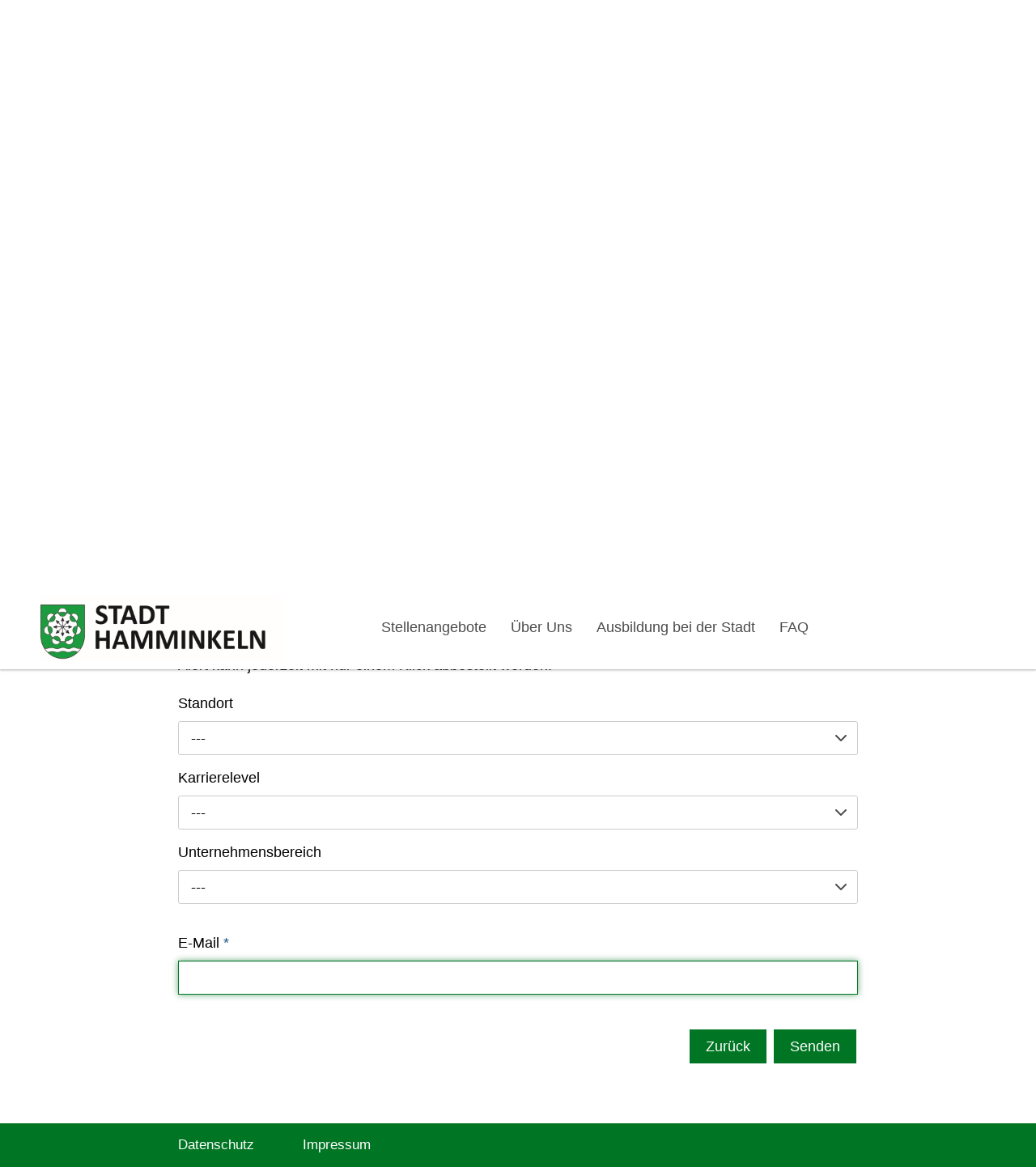

--- FILE ---
content_type: text/html; charset=utf-8
request_url: https://karriere.hamminkeln.de/jobalert.html
body_size: 5244
content:
<!DOCTYPE html>
<html lang="de">
<head>
<title>Stadt Hamminkeln</title>
<meta charset="utf-8" />
<meta http-equiv="x-ua-compatible" content="ie=edge" />
<meta name="viewport" content="width=device-width, initial-scale=1" />
<meta name="author" content="Stadt Hamminkeln Jobportal" />
<!--
  @copyright Copyright (c) rexx systems GmbH
  @link https://www.rexx-systems.com
-->
<meta name="copyright" content="rexx systems GmbH" />
<meta name="keywords" content="Stadt Hamminkeln" />
<meta name="robots" content="index, follow" />


<link rel="shortcut icon" type="image/png" href="https://karriere.hamminkeln.de/bilder/stadthamminkeln/symbole/favicon.png">
<link rel="stylesheet" href="https://karriere.hamminkeln.de/js/jquery-ui/jquery-ui-1.14.1/jquery-ui.css">
<link rel="stylesheet" href="https://karriere.hamminkeln.de/templates/stadthamminkeln/styles/ua_reset.css">
<link rel="stylesheet" href="https://karriere.hamminkeln.de/templates/stadthamminkeln/styles/base.css">
<link rel="stylesheet" href="https://karriere.hamminkeln.de/templates/stadthamminkeln/styles/application.css">
<link rel="stylesheet" href="https://karriere.hamminkeln.de/templates/stadthamminkeln/styles/employ.css">
<link rel="stylesheet" href="https://karriere.hamminkeln.de/templates/stadthamminkeln/styles/jquery.multiselect.css">
<link rel="stylesheet" href="https://karriere.hamminkeln.de/templates/stadthamminkeln/styles/font.css">
<link rel="stylesheet" href="https://karriere.hamminkeln.de/css/font-awesome.min.css">
<link rel="stylesheet" href="https://karriere.hamminkeln.de/css/autocomplete.css">
<link rel="stylesheet" media="print" href="https://karriere.hamminkeln.de/templates/stadthamminkeln/styles/print.css">
<link rel="stylesheet" href="https://karriere.hamminkeln.de/css/jquery.compatibility.css">


<script src="https://karriere.hamminkeln.de/js/jquery-3.7.1.min.js"></script>
<script src="https://karriere.hamminkeln.de/js/jquery-ui/jquery-ui-1.14.1/jquery-ui.min.js"></script>
<script src="https://karriere.hamminkeln.de/js/common.js?v=10"></script>
<script src="https://karriere.hamminkeln.de/js/jquery.multiselect.js?v=5"></script>
<script src="https://karriere.hamminkeln.de/js/rexxcha/rexxCha.min.js?v=2"></script>

<link rel="stylesheet" href="https://karriere.hamminkeln.de/css/cookieconsent-optin.css">
<script src="https://karriere.hamminkeln.de/js/cookieconsent-optin.min.js"></script>



<script type="text/javascript">
/* <![CDATA[ */
  var js_strings = {"DOC_CLOSE":"schlie\u00dfen","CHOICE":"Auswahl"};var base_url_rexx = "https://karriere.hamminkeln.de/";
  var modal_data = {"recommend_mail":{"width":680,"height":450},"xing":{"width":590,"height":620}};
  //var iFrameResizerParentUrl = "";
  var popupLayerWidth = 600;
  var popupLayerHeight = 480;
/* ]]> */
</script>
<!--rexx--></head>

<!--rexx--><body id="pageid_pagejobalert" class="langid_de menuid_0">

<div id="frame_zone" class="frame_zone">

    <div id="header_zone">

        <div class="header_img">
            <a href="/de"><img src="https://karriere.hamminkeln.de/templates/stadthamminkeln/images/Firmenlogo.jpg"></a>
        </div>
        <button type="button" class="btn btn-navbar">
            <span class="icon-bar"></span>
            <span class="icon-bar"></span>
            <span class="icon-bar"></span>
        </button>
        <div class="navigation_box">
            
            <!-- BEGIN_MENU -->
<div id="nav_main" class="navbar-container">
    
    <ul class="nav navbar-nav">
        
        
        <li id="nav_main_1" class="level2"><a href="https://karriere.hamminkeln.de/stellenangebote.html" target="_self">Stellenangebote</a></li>
        
        
        <li id="nav_main_76" class="level2"><a href="https://karriere.hamminkeln.de/ber-uns.html" target="_self">Über Uns</a></li>
        
        
        <li id="nav_main_77" class="level2"><a href="https://karriere.hamminkeln.de/ausbildung-bei-der-stadt.html" target="_self">Ausbildung bei der Stadt</a></li>
        
        
        <li id="nav_main_6" class="level2"><a href="https://karriere.hamminkeln.de/faq.html" target="_self">FAQ</a></li>
        
        
        
    </ul>
    
</div>


<script type="text/javascript">
/* <![CDATA[ */
    $(document).ready(function() {
        $("#nav_main li").each(function(){
            if (jQuery.trim($("a", this).html()).length == 0) {
                $(this).remove();
            }
        });

        $('#nav_main_'+ '').addClass('active');

        $('#nav_main').appendTo('#nav_full .row');

        if ($('#nav_main_30').length) { //Angemeldet
            $('#nav_login').remove();
            $('#nav_main_28').prependTo('#nav_top');
            $('#nav_main_30').prependTo('#nav_top');
        } else {
            $('#nav_login .layer').append($('#login_box'));
        }

    });
/* ]]> */
</script>
<!-- END_MENU -->



        </div>

    </div>

    <div class="banner_img"></div>

    <div id="content_zone">

        <div id="main_sidebar"></div>

        <div id="main_content">

            <div id="job_alert" class="inner_content">

    <h1>Job-Alert</h1>

    <form action="https://karriere.hamminkeln.de/jobalert.html" method="POST">

        <div class="group">

            <div class="group_comment">
                <p>Sie werden automatisch per E-Mail benachrichtigt, sobald ein neues Stellenangebot erscheint, das auf Ihre Suchvorgaben passt.<br />
<br />
Ihre E-Mail Adresse wird nur für diesen Service verwendet und nicht an Dritte weitergegeben. Der Job-Alert kann jederzeit mit nur einem Klick abbestellt werden.</p>
            </div>

            

            
            <div id="job_alert_filter_adv">
                <div class="job_alert_filter">





<div class="group_field filter_selbox">
                   
    <label for="countr" id="filter[countr][]_caption">Standort</label>

    <div class="input_box">
        <select name="filter[countr][]" title="Standort" id="countr" multiple="multiple">
            







<option value="Hamminkeln" title="Option Hamminkeln">Hamminkeln</option>






        </select>
    </div>    

</div>







</div>
                <div class="job_alert_filter">





<div class="group_field filter_selbox">
                   
    <label for="taetigkeit" id="filter[taetigkeit_id][]_caption">Karrierelevel</label>

    <div class="input_box">
        <select name="filter[taetigkeit_id][]" title="Karrierelevel" id="taetigkeit" multiple="multiple">
            







<option value="1" title="Option Allgemein">Allgemein</option>

<option value="4" title="Option mit Berufserfahrung">mit Berufserfahrung</option>

<option value="3" title="Option Berufsanfänger">Berufsanfänger</option>

<option value="5" title="Option Führungsposition">Führungsposition</option>

<option value="8" title="Option Ausbildung">Ausbildung</option>






        </select>
    </div>    

</div>







</div>
                <div class="job_alert_filter">





<div class="group_field filter_selbox">
                   
    <label for="aufgabengebiet" id="filter[aufgabengebiet_id][]_caption">Unternehmensbereich</label>

    <div class="input_box">
        <select name="filter[aufgabengebiet_id][]" title="Unternehmensbereich" id="aufgabengebiet" multiple="multiple">
            







<option value="24" title="Option Sozial- und Erziehungsdienst">Sozial- und Erziehungsdienst</option>

<option value="25" title="Option Hausmeister">Hausmeister</option>

<option value="26" title="Option Gebäudemanagement">Gebäudemanagement</option>

<option value="19" title="Option Allgemeine Verwaltung">Allgemeine Verwaltung</option>

<option value="12" title="Option Finanzen &amp; Controlling">Finanzen &amp; Controlling</option>

<option value="23" title="Option Ingenieurberufe">Ingenieurberufe</option>

<option value="13" title="Option IT">IT</option>

<option value="22" title="Option gewerbliche Mitarbeiter Kläranlage">gewerbliche Mitarbeiter Kläranlage</option>

<option value="21" title="Option gewerbliche Mitarbeiter Bauhof">gewerbliche Mitarbeiter Bauhof</option>

<option value="18" title="Option Ausbildung">Ausbildung</option>

<option value="4" title="Option Sonstiges">Sonstiges</option>






        </select>
    </div>    

</div>







</div>
            </div>
            

            <input type="hidden" name="save_x" />

            <div class="group_line">
                

<div class="group_field job_alert_mail_input duty">
                   
    <label for="job_alert_mail_input" id="job_alert_form[mail]_caption">E-Mail











<span class="asterisk">*</span>

</label>

    <div class="input_box">
        <input name="job_alert_form[mail]" value="" id="job_alert_mail_input" title="E-Mail" type="text" />
    </div>    

</div>











<div style="display:none">

<div class="group_field duty">
                   
    <label for="job_alert_mail_confirm_input" id="job_alert_form[mail_confirm]_caption">E-Mail











<span class="asterisk">*</span>

</label>

    <div class="input_box">
        <input name="job_alert_form[mail_confirm]" value="" id="job_alert_mail_confirm_input" title="E-Mail" type="text" />
    </div>    

</div>











<input type="hidden" name="job_alert_form[job_alert_tkn]" value="ffd78a1a638007ac4bd6227870c2f356"></div>
            </div>

            <div id="agree_input_box" class="group">
                <div id="agreement">
                    
                </div>
            </div>

            

            <div id="jobalert_links" class="actions">
                <div id="btn_back" class="css_button">
                    <a href="https://karriere.hamminkeln.de/stellenangebote.html">Zurück</a>
                </div>
                <div id="btn_jobalert_send" class="css_button">
                    <a href="#" onclick="javascript: $(this).parents('form:first').submit(); return false;">Senden</a>
                </div>
            </div>

        </div>

    </form>

</div>

<script>
    /* <![CDATA[ */

    $(document).ready(function(){
        $('#job_alert_mail_input').focus();
        $("#job_alert_filter_adv select[multiple]").multiselect({
            header: false,
            noneSelectedText: '---',
            selectedList: 100
        });
    });
    /* ]]> */
</script>


        </div>

        <div class="breaker">&nbsp;</div>

    </div>

    <div id="footer_zone">
        <div class="footer_container">
            
            <a id="menu_3" href="https://karriere.hamminkeln.de/datenschutz.html" >Datenschutz</a>
            
            <a id="menu_5" href="https://karriere.hamminkeln.de/impressum.html" >Impressum</a>
            
        </div>
    </div>

    <div class="layer_bg"></div>
</div>



<script type="text/javascript">
    /* <![CDATA[ */
    $(document).ready(function() {
        
        window.cookieconsent.initialise({
                "content": {
                    "message": "Um Ihnen einen bestmöglichen Service zu bieten und die Verwendung mancher Funktionen zu erleichtern, verwenden wir Cookies. Durch einen Klick auf den Button erklären Sie sich mit der Verwendung von Cookies einverstanden. Mehr Informationen darüber, welche Daten gespeichert werden, erhalten Sie",
                    "allow": "Ja, ich bin einverstanden",
                    "allow_aria": "allow cookies",
                    "dismiss": "Ablehnen",
                    "deny": "Ablehnen",
                    "deny_aria": "deny cookies",                    
                    "choose": "Cookies anpassen",
                    "choose_aria": "choose cookies",
                    "link": "hier.",
                    "href": "datenschutz.html",
                    "revokeText": "Cookies anpassen",
                    "cookieExpire" : ""
                },
                "position": "bottom-right",
                "type": "opt-in",
                "revokable": 1
            });if ($('#dialog-form').length == 0){
                $('#cc-choose').hide();
                $('.not-yes .cc-btn').css('width','100%');
            }

        $(".error_img:empty").remove();

        $('.btn-navbar').click(function () {
            if($('.navigation_box').hasClass("active") === true) {
                $('.navigation_box').removeClass("active");
            } else {
                $('.navigation_box').addClass("active");
            }
        });
        resizeIframe();
    });
    /* ]]> */
</script>

<div data-nosnippet id="dialog-form" title="Cookieeinstellungen" style="display:none">
<div class="upper ui-dialog-buttonpane ui-dialog-buttonset">
    <button class="cc-btn active" id="cookie-btn-set">Einstellungen</button>
    <button class="cc-btn cc-deny" id="cookie-btn-info">Cookies</button>
</div>
<form id="cookie-set">
    <div id="fieldset_cookie">
        <div class="cookie-row">
            <h2>Notwendige Cookies</h2>
            <div class="cookie-flex">
                <div class="cookie-row-explain">
                    Diese Cookies sind für die Funktionalität unserer Website erforderlich
und können in unserem System nicht ausgeschaltet werden.
                </div>
                <div class="cookie-row-button">
                    <label class="custom-switch" title="Kann nicht verändert werden" for="defaultCookie">
                        <span id="custom-switch-necessary-span">
                            Vorausgewählt
                        </span>
                        <input type="checkbox" checked="checked" disabled="disabled" id="defaultCookie">
                        <span class="slider round"></span>
                    </label>
                </div>
            </div>
        </div>
        <div class="cookie-row">
            <h2>Webstatistik</h2>
            <div class="cookie-flex">
                <div class="cookie-row-explain">
                    Wir verwenden diese Cookies, um statistische Informationen über unsere Website
bereitzustellen. Sie werden zur Leistungsmessung und -verbesserung verwendet.
                </div>
                <div class="cookie-row-button">
                    <label class="custom-switch piwik-cookie-label" for="piwik_cookie">
                        <span id="custom-switch-piwik-span">
                            Wählen
                        </span>
                        <input type="checkbox" id="piwik_cookie">
                        <span class="slider round"></span>
                    </label>
                </div>
            </div>
        </div>
        <div class="cookie-row">
            <h2>Soziale Netzwerke & Embeds</h2>
            <div class="cookie-flex">
                <div class="cookie-row-explain">
                    Auf einigen Seiten betten wir Inhalte von Sozialen Netzwerken und anderen Diensten ein. Dadurch können Ihre personenbezogenen Daten an den Betreiber des Portals, von dem der Inhalt stammt, weitergegeben werden, so dass dieser Ihr Verhalten analysieren kann.
                </div>
                <div class="cookie-row-button">
                    <label class="custom-switch media_cookie-label" for="media_cookie">
                        <span id="custom-switch-media-span">
                            Wählen
                        </span>
                        <input type="checkbox" id="media_cookie">
                        <span class="slider round"></span>
                    </label>
                </div>
            </div>
        </div>
        <input type="submit" tabindex="-1" style="position:absolute; top:-1000px" id="cookie-submit-input" value="Anpassung speichern">
    </div>
</form>
<div id="cookie-info">
    <div id="necessary_cookie" class="cookie-row">
        <h2>Notwendige Cookies</h2>
    </div>
    <div id="performance_cookie" class="cookie-row">
        <h2>Webstatistik</h2>
    </div>
</div>
</div>
<script>
    $('#necessary_cookie').append("<h3>sid</h3><div>Domainname: karriere.hamminkeln.de Ablauf: 1 Stunde</div><p>Enthält eine anonyme Nutzer-ID, um mehrere Anfragen eines Nutzers derselben HTTP-Session zuordnen zu können.</p><h3> cookieconsent_status</h3><div> Domainname: karriere.hamminkeln.de Ablauf: 30 Tage</div><p> Dieses Cookie speichert Ihre Cookie-Einstellungen für diese Website.</p>");
    $('#performance_cookie').append("").append("<h3>_pk_id*</h3><div>Domainname: karriere.hamminkeln.de Ablauf: 13 Monate</div><p>Registriert eine eindeutige ID für einen Website-Besucher, die protokolliert, wie der Besucher die Website verwendet. Die Daten werden für Statistiken verwendet.</p><h3>_pk_ref*</h3><div>Domainname: karriere.hamminkeln.de    Ablauf: 6 Monate</div><p>Dieses Cookie wird als Referenz zur anonymen Tracking-Session auf der Seite eingesetzt.</p><h3>_pk_ses*</h3><div>Domainname: karriere.hamminkeln.de Ablauf: 30 Minuten</div><p>Dieses Cookie speichert eine eindeutige Session-ID.</p><h3>MATOMO_SESSID</h3><div>Domainname: karriere.hamminkeln.de Ablauf: Dieses Session Cookie wird beim Schließen des Browsers wieder gelöscht</div><p>Dieses Cookie speichert den Website-Besuch auf Basis einer Session- oder Visitor-ID.</p>");
    
    $(function () {
        let dialog = $("#dialog-form").dialog({
            autoOpen: false,
            width: 450,
            position: { my: "top+10%", at: "top+10%", of: window },
            modal: true,
            maxHeight: 750,
            classes: {
                "ui-dialog": "cc-cookie",
                "ui-dialog-buttonset": "css_button",
            },
            hide: {effect: "fade", duration: 800},
            open: function () {
                $('.ui-widget-overlay').bind('click', function () {
                    $("#dialog-form").dialog('close');
                });
            },
            buttons: [
                {
                    text: "Anpassung speichern",
                    class: 'cc-btn cc-save',
                    click: saveChanges
                },
                {
                    text: "Abbrechen",
                    class: 'cc-btn cc-deny',
                    click: function () {
                        dialog.dialog("close");
                    }
                },
            ]
        });

        function saveChanges() {
            var media, piwik, cookieName;
            
            if ($('#media_cookie').prop("checked") === false && $('#piwik_cookie').prop("checked") === false) {
                cookieName = 'deny';
            } else if ($('#media_cookie').prop("checked") === true && $('#piwik_cookie').prop("checked") === true) {
                cookieName = 'allow';
            } else {
                if ($('#piwik_cookie').prop("checked") === false) {
                    piwik = 'deny';
                } else {
                    piwik = 'allow';
                }
                if ($('#media_cookie').prop("checked") === false) {
                    media = 'deny';
                } else {
                    media = 'allow';
                }
                cookieName = 'choose_' + piwik + '_' + media;
            }
            window.cookieconsent.utils.setCookie('cookieconsent_status', cookieName, "'.30.'", "", "/", "1");
            location.reload();
        }
        
        $("#cc-choose")
        .on("click", function () {
            dialog.dialog("open");
            var cookieValue = '';
            if (cookieValue == 'allow'){
                $('#piwik_cookie').prop('checked',true);
                $('#media_cookie').prop('checked',true);
            } else if(cookieValue == 'choose_deny_allow'){
                $('#piwik_cookie').prop('checked',false);
                $('#media_cookie').prop('checked',true);                
            } else if(cookieValue == 'choose_allow_deny'){
                $('#piwik_cookie').prop('checked',true);
                $('#media_cookie').prop('checked',false);                
            }
        })
        .on('keydown', function (e) {
            if (e.key === 'Enter') {
                e.preventDefault();
                $(this).trigger('click');
            }
        })
        .on('keyup', function (e) {
            if (e.key === ' ' || e.code === 'Space' || e.key === 'Spacebar') {
                e.preventDefault();
                $(this).trigger('click');
            }
        });

        $('#cookie-btn-set').on("click", function () {
            $('#cookie-btn-info').removeClass('active').addClass('cc-deny');
            $('#cookie-btn-set').addClass('active').removeClass('cc-deny');
            $('#cookie-info').hide();
            $('#cookie-set').show();
        });    
        $('#cookie-btn-info').on("click", function () {
            $('#cookie-btn-set').removeClass('active').addClass('cc-deny');
            $('#cookie-btn-info').addClass('active').removeClass('cc-deny');
            $('#cookie-set').hide();
            $('#cookie-info').show();
        });
        
        $('.custom-switch.piwik-cookie-label #piwik_cookie').on("change", function () {
            if($(this).parent().hasClass('active') === true) {
                $(this).parent().removeClass('active');
                $('#custom-switch-piwik-span').text('Wählen');
            } else {
                $(this).parent().addClass('active');
                $('#custom-switch-piwik-span').text('Gewählt');
            }
        });
    });
</script>
<!--rexx--></body>
</html>
